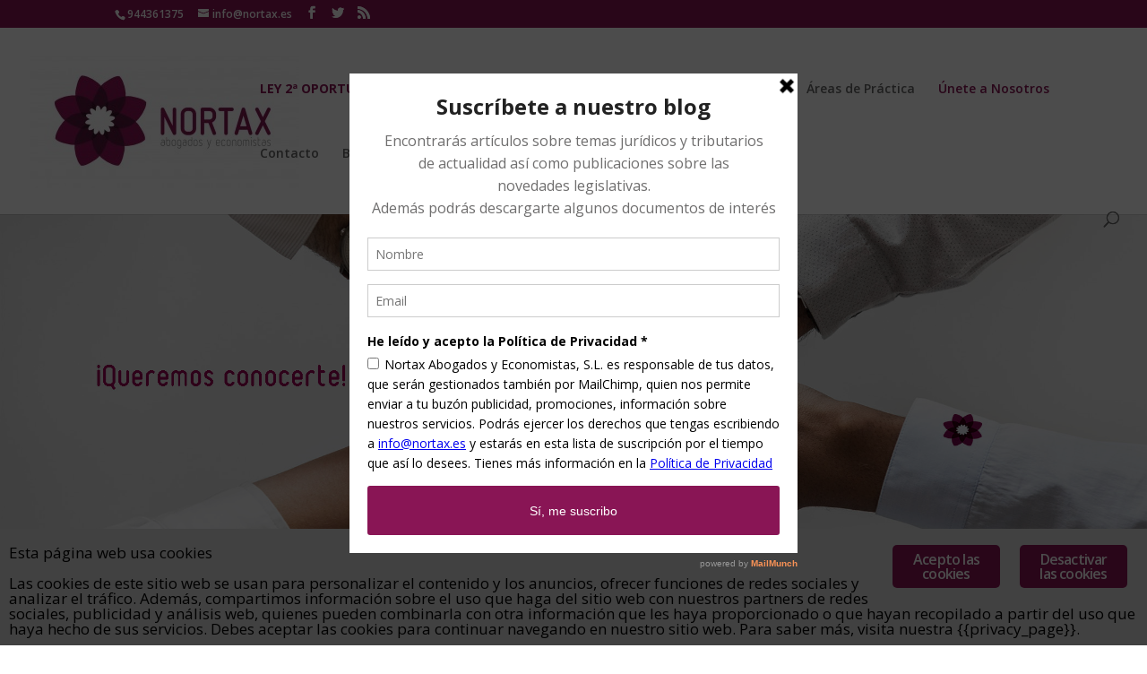

--- FILE ---
content_type: text/html; charset=UTF-8
request_url: https://www.nortax.es/unete-a-nosotros/
body_size: 13169
content:
<!DOCTYPE html>
<html lang="es">
<head>
	<meta charset="UTF-8">
<meta http-equiv="X-UA-Compatible" content="IE=edge">
	<link rel="pingback" href="https://www.nortax.es/xmlrpc.php">

	<script type="text/javascript">
		document.documentElement.className = 'js';
	</script>

	<script>var et_site_url='https://www.nortax.es';var et_post_id='73';function et_core_page_resource_fallback(a,b){"undefined"===typeof b&&(b=a.sheet.cssRules&&0===a.sheet.cssRules.length);b&&(a.onerror=null,a.onload=null,a.href?a.href=et_site_url+"/?et_core_page_resource="+a.id+et_post_id:a.src&&(a.src=et_site_url+"/?et_core_page_resource="+a.id+et_post_id))}
</script><title>&Uacute;nete a Nosotros | Nortax</title>
<meta name="robots" content="max-image-preview:large">
<link rel="dns-prefetch" href="https://static.hupso.com/share/js/share_toolbar.js"><link rel="preconnect" href="https://static.hupso.com/share/js/share_toolbar.js"><link rel="preload" href="https://static.hupso.com/share/js/share_toolbar.js">
<!-- Open Graph Meta Tags generated by Blog2Social 735 - https://www.blog2social.com -->
<meta property="og:title" content="&Uacute;nete a Nosotros">
<meta property="og:description" content="">
<meta property="og:url" content="https://www.nortax.es/unete-a-nosotros/">
<meta property="og:type" content="article">
<meta property="og:article:published_time" content="2014-11-18 13:37:07">
<meta property="og:article:modified_time" content="2019-03-27 17:16:34">
<!-- Open Graph Meta Tags generated by Blog2Social 735 - https://www.blog2social.com -->

<!-- Twitter Card generated by Blog2Social 735 - https://www.blog2social.com -->
<meta name="twitter:card" content="summary">
<meta name="twitter:title" content="&Uacute;nete a Nosotros">
<meta name="twitter:description" content="">
<!-- Twitter Card generated by Blog2Social 735 - https://www.blog2social.com -->
<meta name="author" content="Nortax">
<link rel="dns-prefetch" href="//www.nortax.es">
<link rel="dns-prefetch" href="//secure.gravatar.com">
<link rel="dns-prefetch" href="//stats.wp.com">
<link rel="dns-prefetch" href="//fonts.googleapis.com">
<link rel="dns-prefetch" href="//v0.wordpress.com">
<link rel="dns-prefetch" href="//c0.wp.com">
<link rel="alternate" type="application/rss+xml" title="Nortax &raquo; Feed" href="https://www.nortax.es/feed/">
<link rel="alternate" type="application/rss+xml" title="Nortax &raquo; Feed de los comentarios" href="https://www.nortax.es/comments/feed/">
<link rel="alternate" type="application/rss+xml" title="Nortax &raquo; Comentario &Uacute;nete a Nosotros del feed" href="https://www.nortax.es/unete-a-nosotros/feed/">
<script type="text/javascript">
window._wpemojiSettings = {"baseUrl":"https:\/\/s.w.org\/images\/core\/emoji\/14.0.0\/72x72\/","ext":".png","svgUrl":"https:\/\/s.w.org\/images\/core\/emoji\/14.0.0\/svg\/","svgExt":".svg","source":{"concatemoji":"https:\/\/www.nortax.es\/wp-includes\/js\/wp-emoji-release.min.js?ver=6.3.7"}};
/*! This file is auto-generated */
!function(i,n){var o,s,e;function c(e){try{var t={supportTests:e,timestamp:(new Date).valueOf()};sessionStorage.setItem(o,JSON.stringify(t))}catch(e){}}function p(e,t,n){e.clearRect(0,0,e.canvas.width,e.canvas.height),e.fillText(t,0,0);var t=new Uint32Array(e.getImageData(0,0,e.canvas.width,e.canvas.height).data),r=(e.clearRect(0,0,e.canvas.width,e.canvas.height),e.fillText(n,0,0),new Uint32Array(e.getImageData(0,0,e.canvas.width,e.canvas.height).data));return t.every(function(e,t){return e===r[t]})}function u(e,t,n){switch(t){case"flag":return n(e,"\ud83c\udff3\ufe0f\u200d\u26a7\ufe0f","\ud83c\udff3\ufe0f\u200b\u26a7\ufe0f")?!1:!n(e,"\ud83c\uddfa\ud83c\uddf3","\ud83c\uddfa\u200b\ud83c\uddf3")&&!n(e,"\ud83c\udff4\udb40\udc67\udb40\udc62\udb40\udc65\udb40\udc6e\udb40\udc67\udb40\udc7f","\ud83c\udff4\u200b\udb40\udc67\u200b\udb40\udc62\u200b\udb40\udc65\u200b\udb40\udc6e\u200b\udb40\udc67\u200b\udb40\udc7f");case"emoji":return!n(e,"\ud83e\udef1\ud83c\udffb\u200d\ud83e\udef2\ud83c\udfff","\ud83e\udef1\ud83c\udffb\u200b\ud83e\udef2\ud83c\udfff")}return!1}function f(e,t,n){var r="undefined"!=typeof WorkerGlobalScope&&self instanceof WorkerGlobalScope?new OffscreenCanvas(300,150):i.createElement("canvas"),a=r.getContext("2d",{willReadFrequently:!0}),o=(a.textBaseline="top",a.font="600 32px Arial",{});return e.forEach(function(e){o[e]=t(a,e,n)}),o}function t(e){var t=i.createElement("script");t.src=e,t.defer=!0,i.head.appendChild(t)}"undefined"!=typeof Promise&&(o="wpEmojiSettingsSupports",s=["flag","emoji"],n.supports={everything:!0,everythingExceptFlag:!0},e=new Promise(function(e){i.addEventListener("DOMContentLoaded",e,{once:!0})}),new Promise(function(t){var n=function(){try{var e=JSON.parse(sessionStorage.getItem(o));if("object"==typeof e&&"number"==typeof e.timestamp&&(new Date).valueOf()<e.timestamp+604800&&"object"==typeof e.supportTests)return e.supportTests}catch(e){}return null}();if(!n){if("undefined"!=typeof Worker&&"undefined"!=typeof OffscreenCanvas&&"undefined"!=typeof URL&&URL.createObjectURL&&"undefined"!=typeof Blob)try{var e="postMessage("+f.toString()+"("+[JSON.stringify(s),u.toString(),p.toString()].join(",")+"));",r=new Blob([e],{type:"text/javascript"}),a=new Worker(URL.createObjectURL(r),{name:"wpTestEmojiSupports"});return void(a.onmessage=function(e){c(n=e.data),a.terminate(),t(n)})}catch(e){}c(n=f(s,u,p))}t(n)}).then(function(e){for(var t in e)n.supports[t]=e[t],n.supports.everything=n.supports.everything&&n.supports[t],"flag"!==t&&(n.supports.everythingExceptFlag=n.supports.everythingExceptFlag&&n.supports[t]);n.supports.everythingExceptFlag=n.supports.everythingExceptFlag&&!n.supports.flag,n.DOMReady=!1,n.readyCallback=function(){n.DOMReady=!0}}).then(function(){return e}).then(function(){var e;n.supports.everything||(n.readyCallback(),(e=n.source||{}).concatemoji?t(e.concatemoji):e.wpemoji&&e.twemoji&&(t(e.twemoji),t(e.wpemoji)))}))}((window,document),window._wpemojiSettings);
</script>
<meta content="Divi Child v.3.17.6.1545839992" name="generator"><style type="text/css">
img.wp-smiley,
img.emoji {
	display: inline !important;
	border: none !important;
	box-shadow: none !important;
	height: 1em !important;
	width: 1em !important;
	margin: 0 0.07em !important;
	vertical-align: -0.1em !important;
	background: none !important;
	padding: 0 !important;
}
</style>
	<link rel="stylesheet" id="mediaelement-css" href="https://c0.wp.com/c/6.3.7/wp-includes/js/mediaelement/mediaelementplayer-legacy.min.css" type="text/css" media="all">
<link rel="stylesheet" id="wp-mediaelement-css" href="https://c0.wp.com/c/6.3.7/wp-includes/js/mediaelement/wp-mediaelement.min.css" type="text/css" media="all">
<style id="jetpack-sharing-buttons-style-inline-css" type="text/css">
.jetpack-sharing-buttons__services-list{display:flex;flex-direction:row;flex-wrap:wrap;gap:0;list-style-type:none;margin:5px;padding:0}.jetpack-sharing-buttons__services-list.has-small-icon-size{font-size:12px}.jetpack-sharing-buttons__services-list.has-normal-icon-size{font-size:16px}.jetpack-sharing-buttons__services-list.has-large-icon-size{font-size:24px}.jetpack-sharing-buttons__services-list.has-huge-icon-size{font-size:36px}@media print{.jetpack-sharing-buttons__services-list{display:none!important}}ul.jetpack-sharing-buttons__services-list.has-background{padding:1.25em 2.375em}
</style>
<link rel="stylesheet" id="contact-form-7-css" href="https://www.nortax.es/wp-content/plugins/contact-form-7/includes/css/styles.css?ver=5.8.7" type="text/css" media="all">
<link rel="stylesheet" id="ctf_styles-css" href="https://www.nortax.es/wp-content/plugins/custom-twitter-feeds/css/ctf-styles.min.css?ver=2.2.2" type="text/css" media="all">
<link rel="stylesheet" id="ginger-style-css" href="https://www.nortax.es/wp-content/plugins/ginger/front/css/cookies-enabler.css?ver=6.3.7" type="text/css" media="all">
<link rel="stylesheet" id="hupso_css-css" href="https://www.nortax.es/wp-content/plugins/hupso-share-buttons-for-twitter-facebook-google/style.css?ver=6.3.7" type="text/css" media="all">
<link rel="stylesheet" id="chld_thm_cfg_parent-css" href="https://www.nortax.es/wp-content/themes/Divi/style.css?ver=6.3.7" type="text/css" media="all">
<link rel="stylesheet" id="divi-fonts-css" href="https://fonts.googleapis.com/css?family=Open+Sans:300italic,400italic,600italic,700italic,800italic,400,300,600,700,800&amp;subset=latin,latin-ext&amp;display=swap" type="text/css" media="all">
<link rel="stylesheet" id="divi-style-css" href="https://www.nortax.es/wp-content/themes/Divi-child/style.css?ver=3.17.6.1545839992" type="text/css" media="all">
<link rel="stylesheet" id="et-builder-googlefonts-cached-css" href="https://fonts.googleapis.com/css?family=Open+Sans:300,300italic,regular,italic,600,600italic,700,700italic,800,800italic&amp;subset=cyrillic,greek,vietnamese,latin,greek-ext,latin-ext,cyrillic-ext&amp;display=swap" type="text/css" media="all">
<link rel="stylesheet" id="dashicons-css" href="https://c0.wp.com/c/6.3.7/wp-includes/css/dashicons.min.css" type="text/css" media="all">
<link rel="stylesheet" id="jetpack_css-css" href="https://c0.wp.com/p/jetpack/13.1.4/css/jetpack.css" type="text/css" media="all">
<script type="text/javascript" src="https://c0.wp.com/c/6.3.7/wp-includes/js/jquery/jquery.min.js" id="jquery-core-js"></script>
<script type="text/javascript" src="https://c0.wp.com/c/6.3.7/wp-includes/js/jquery/jquery-migrate.min.js" id="jquery-migrate-js"></script>
<script type="text/javascript" src="https://www.nortax.es/wp-content/plugins/img-mouseover/img-mouseover.js?ver=20110509" id="img-mouseover-js"></script>
<script type="text/javascript" src="https://www.nortax.es/wp-content/plugins/ginger/addon/analytics/gingeranalytics.min.js?ver=6.3.7" id="ginger-analytics_script-js"></script>
<script type="text/javascript" src="https://www.nortax.es/wp-content/plugins/ginger/front/js/cookies-enabler.min.js?ver=6.3.7" id="ginger-cookies-enabler-js"></script>
<script type="text/javascript" id="ga_events_main_script-js-extra">
/* <![CDATA[ */
var ga_options = {"anonymizeip":"","advanced":"","snippet_type":"universal","tracking_id":"","gtm_id":"","domain":"","click_elements":[{"name":"wpcf7-submit","type":"class","category":"Contact Form","action":"submit","label":"Contact form submission","value":"","bounce":"false"}],"scroll_elements":[],"link_clicks_delay":"120","download_tracking_type":["pdf","mp3","pptx","docx"],"force_snippet":"none"};
var gaePlaceholders = {"is_front_page":"","page_title":"\u00danete a Nosotros"};
/* ]]> */
</script>
<script type="text/javascript" src="https://www.nortax.es/wp-content/plugins/wp-google-analytics-events/js/main.js?ver=1.0" id="ga_events_main_script-js"></script>
<link rel="https://api.w.org/" href="https://www.nortax.es/wp-json/"><link rel="alternate" type="application/json" href="https://www.nortax.es/wp-json/wp/v2/pages/73"><link rel="EditURI" type="application/rsd+xml" title="RSD" href="https://www.nortax.es/xmlrpc.php?rsd">
<meta name="generator" content="WordPress 6.3.7">
<link rel="canonical" href="https://www.nortax.es/unete-a-nosotros/">
<link rel="shortlink" href="https://wp.me/P5T0AM-1b">
<link rel="alternate" type="application/json+oembed" href="https://www.nortax.es/wp-json/oembed/1.0/embed?url=https%3A%2F%2Fwww.nortax.es%2Funete-a-nosotros%2F">
<link rel="alternate" type="text/xml+oembed" href="https://www.nortax.es/wp-json/oembed/1.0/embed?url=https%3A%2F%2Fwww.nortax.es%2Funete-a-nosotros%2F&amp;format=xml">
            <script type="text/javascript">
        var ginger_logger = "Y";
        var ginger_logger_url = "https://www.nortax.es";
        var current_url = "https://www.nortax.es/unete-a-nosotros/";

        function gingerAjaxLogTime(status) {
            var xmlHttp = new XMLHttpRequest();
            var parameters = "ginger_action=time";
            var url= ginger_logger_url + "?" + parameters;
            xmlHttp.open("GET", url, true);

            //Black magic paragraph
            xmlHttp.setRequestHeader("Content-type", "application/x-www-form-urlencoded");

            xmlHttp.onreadystatechange = function() {
                if(xmlHttp.readyState == 4 && xmlHttp.status == 200) {
                    var time = xmlHttp.responseText;
                    gingerAjaxLogger(time, status);
                }
            }

            xmlHttp.send(parameters);
        }

        function gingerAjaxLogger(ginger_logtime, status) {
            console.log(ginger_logtime);
            var xmlHttp = new XMLHttpRequest();
            var parameters = "ginger_action=log&time=" + ginger_logtime + "&url=" + current_url + "&status=" + status;
            var url= ginger_logger_url + "?" + parameters;
            //console.log(url);
            xmlHttp.open("GET", url, true);

            //Black magic paragraph
            xmlHttp.setRequestHeader("Content-type", "application/x-www-form-urlencoded");

            xmlHttp.send(parameters);
        }

    </script>
            <style>
            .ginger_container.light {
             background-color: #dbdbdb;
             color: #000000;
                        }

                        a.ginger_btn.ginger-accept, a.ginger_btn.ginger-disable, .ginger_btn {
                background: #891555 !important;
            }

            a.ginger_btn.ginger-accept:hover, a.ginger_btn.ginger-disable:hover, .ginger_btn {
                background: #891555 !important;
            }

                                    a.ginger_btn {
                color: #ffffff !important;
            }

                                    .ginger_container.light a {
             color: #891555;
                        }

                                </style>
    <script type="text/javascript" data-cfasync="false">var _mmunch = {'front': false, 'page': false, 'post': false, 'category': false, 'author': false, 'search': false, 'attachment': false, 'tag': false};_mmunch['page'] = true; _mmunch['pageData'] = {"ID":73,"post_name":"unete-a-nosotros","post_title":"\u00danete a Nosotros","post_type":"page","post_author":"1","post_status":"publish"};</script><script data-cfasync="false" src="//a.mailmunch.co/app/v1/site.js" id="mailmunch-script" data-plugin="mc_mm" data-mailmunch-site-id="15070" async></script><link rel="alternate" hreflang="en" href="/unete-a-nosotros/?lang=en"><link rel="alternate" hreflang="eu" href="/unete-a-nosotros/?lang=eu">	<style>img#wpstats{display:none}</style>
		<meta name="viewport" content="width=device-width, initial-scale=1.0, maximum-scale=1.0, user-scalable=0"><link rel="preload" href="https://www.nortax.es/wp-content/themes/Divi/core/admin/fonts/modules.ttf" as="font" crossorigin="anonymous">
<!-- Jetpack Open Graph Tags -->
<meta property="og:type" content="article">
<meta property="og:title" content="&Uacute;nete a Nosotros">
<meta property="og:url" content="https://www.nortax.es/unete-a-nosotros/">
<meta property="og:description" content="Visita la entrada para saber m&aacute;s.">
<meta property="article:published_time" content="2014-11-18T13:37:07+00:00">
<meta property="article:modified_time" content="2019-03-27T17:16:34+00:00">
<meta property="og:site_name" content="Nortax">
<meta property="og:image" content="https://www.nortax.es/wp-content/uploads/2014/12/cropped-Nortax.jpg">
<meta property="og:image:width" content="512">
<meta property="og:image:height" content="512">
<meta property="og:image:alt" content="">
<meta property="og:locale" content="es_ES">
<meta name="twitter:text:title" content="&Uacute;nete a Nosotros">
<meta name="twitter:image" content="https://www.nortax.es/wp-content/uploads/2014/12/cropped-Nortax-270x270.jpg">
<meta name="twitter:card" content="summary">
<meta name="twitter:description" content="Visita la entrada para saber m&aacute;s.">

<!-- End Jetpack Open Graph Tags -->
<!-- Google Tag Manager -->

<script>(function(w,d,s,l,i){w[l]=w[l]||[];w[l].push({'gtm.start':

new Date().getTime(),event:'gtm.js'});var f=d.getElementsByTagName(s)[0],

j=d.createElement(s),dl=l!='dataLayer'?'&l='+l:'';j.async=true;j.src=

'https://www.googletagmanager.com/gtm.js?id='+i+dl;f.parentNode.insertBefore(j,f);

})(window,document,'script','dataLayer','GTM-TZMC9ZK');</script>

<!-- End Google Tag Manager --><link rel="icon" href="https://www.nortax.es/wp-content/uploads/2014/12/cropped-Nortax-32x32.jpg" sizes="32x32">
<link rel="icon" href="https://www.nortax.es/wp-content/uploads/2014/12/cropped-Nortax-192x192.jpg" sizes="192x192">
<link rel="apple-touch-icon" href="https://www.nortax.es/wp-content/uploads/2014/12/cropped-Nortax-180x180.jpg">
<meta name="msapplication-TileImage" content="https://www.nortax.es/wp-content/uploads/2014/12/cropped-Nortax-270x270.jpg">
<link rel="stylesheet" id="et-core-unified-73-cached-inline-styles" href="https://www.nortax.es/wp-content/et-cache/73/et-core-unified-73-1767439897756.min.css" onerror="et_core_page_resource_fallback(this, true)" onload="et_core_page_resource_fallback(this)"></head>
<body class="page-template-default page page-id-73 et_pb_button_helper_class et_fullwidth_nav et_non_fixed_nav et_show_nav et_secondary_nav_enabled et_secondary_nav_two_panels et_primary_nav_dropdown_animation_fade et_secondary_nav_dropdown_animation_fade et_header_style_left et_pb_footer_columns4 et_cover_background et_pb_gutter osx et_pb_gutters3 et_pb_pagebuilder_layout et_no_sidebar et_divi_theme et-db et_minified_js et_minified_css">
	<div id="page-container">

					<div id="top-header">
			<div class="container clearfix">

			
				<div id="et-info">
									<span id="et-info-phone">944361375</span>
				
									<a href="mailto:info@nortax.es"><span id="et-info-email">info@nortax.es</span></a>
				
				<ul class="et-social-icons">

	<li class="et-social-icon et-social-facebook">
		<a href="https://www.facebook.com/pages/Nortax-Abogados-Y-Economistas-SL/942027259158645" class="icon">
			<span>Facebook</span>
		</a>
	</li>
	<li class="et-social-icon et-social-twitter">
		<a href="https://twitter.com/Nortax_Info" class="icon">
			<span>Twitter</span>
		</a>
	</li>
	<li class="et-social-icon et-social-rss">
		<a href="https://www.nortax.es/feed/" class="icon">
			<span>RSS</span>
		</a>
	</li>

</ul>				</div> <!-- #et-info -->

			
				<div id="et-secondary-menu">
				<div class="et_duplicate_social_icons">
								<ul class="et-social-icons">

	<li class="et-social-icon et-social-facebook">
		<a href="https://www.facebook.com/pages/Nortax-Abogados-Y-Economistas-SL/942027259158645" class="icon">
			<span>Facebook</span>
		</a>
	</li>
	<li class="et-social-icon et-social-twitter">
		<a href="https://twitter.com/Nortax_Info" class="icon">
			<span>Twitter</span>
		</a>
	</li>
	<li class="et-social-icon et-social-rss">
		<a href="https://www.nortax.es/feed/" class="icon">
			<span>RSS</span>
		</a>
	</li>

</ul>
							</div>				</div> <!-- #et-secondary-menu -->

			</div> <!-- .container -->
		</div> <!-- #top-header -->
		
	
			<header id="main-header" data-height-onload="115">
			<div class="container clearfix et_menu_container">
							<div class="logo_container">
					<span class="logo_helper"></span>
					<a href="https://www.nortax.es/">
						<img src="http://www.nortax.es/wp-content/uploads/2014/11/Nortax-COLOR_h-300x150.jpg" alt="Nortax" id="logo" data-height-percentage="98">
					</a>
				</div>
							<div id="et-top-navigation" data-height="115" data-fixed-height="40">
											<nav id="top-menu-nav">
						<ul id="top-menu" class="nav"><li id="menu-item-1096" class="menu-item menu-item-type-post_type menu-item-object-page menu-item-1096"><a title="leysegundaoportunidad" href="https://www.nortax.es/ley-2a-oportunidad/">LEY 2&ordf; OPORTUNIDAD</a></li>
<li id="menu-item-1149" class="menu-item menu-item-type-post_type menu-item-object-page menu-item-1149"><a title="renta2024" href="https://www.nortax.es/renta2024/">RENTA 2024</a></li>
<li id="menu-item-58" class="menu-item menu-item-type-custom menu-item-object-custom menu-item-home menu-item-58 has-image"><a href="http://www.nortax.es/"><img width="15" height="15" src="https://www.nortax.es/wp-content/uploads/2014/11/gravatar_nortax.png" class="attachment-full size-full wp-post-image" alt="Inicio" decoding="async" title="Inicio"></a></li>
<li id="menu-item-263" class="menu-item menu-item-type-post_type menu-item-object-page menu-item-263"><a href="https://www.nortax.es/nuestra-firma/">Nuestra firma</a></li>
<li id="menu-item-83" class="menu-item menu-item-type-post_type menu-item-object-page menu-item-83"><a href="https://www.nortax.es/equipo-profesional/">Equipo Profesional</a></li>
<li id="menu-item-82" class="menu-item menu-item-type-post_type menu-item-object-page menu-item-82"><a href="https://www.nortax.es/areas-de-practica/">&Aacute;reas de Pr&aacute;ctica</a></li>
<li id="menu-item-81" class="menu-item menu-item-type-post_type menu-item-object-page current-menu-item page_item page-item-73 current_page_item menu-item-81"><a href="https://www.nortax.es/unete-a-nosotros/" aria-current="page">&Uacute;nete a Nosotros</a></li>
<li id="menu-item-80" class="menu-item menu-item-type-post_type menu-item-object-page menu-item-80"><a href="https://www.nortax.es/contacto/">Contacto</a></li>
<li id="menu-item-79" class="menu-item menu-item-type-post_type menu-item-object-page menu-item-79"><a href="https://www.nortax.es/blog/">Blog</a></li>
</ul>						</nav>
					
					
					
										<div id="et_top_search">
						<span id="et_search_icon"></span>
					</div>
					
					<div id="et_mobile_nav_menu">
				<div class="mobile_nav closed">
					<span class="select_page">Seleccionar p&aacute;gina</span>
					<span class="mobile_menu_bar mobile_menu_bar_toggle"></span>
				</div>
			</div>				</div> <!-- #et-top-navigation -->
			</div> <!-- .container -->
			<div class="et_search_outer">
				<div class="container et_search_form_container">
					<form role="search" method="get" class="et-search-form" action="https://www.nortax.es/">
					<input type="search" class="et-search-field" placeholder="B&uacute;squeda &hellip;" value="" name="s" title="Buscar:">					</form>
					<span class="et_close_search_field"></span>
				</div>
			</div>
		</header> <!-- #main-header -->
			<div id="et-main-area">
	
<div id="main-content">


			
				<article id="post-73" class="post-73 page type-page status-publish hentry">

				
					<div class="entry-content">
					<div id="et-boc" class="et-boc">
			
		<div class="et-l et-l--post">
			<div class="et_builder_inner_content et_pb_gutters3">
		<div class="mailmunch-forms-before-post" style="display: none !important;"></div><div class="et_pb_section et_pb_section_0 et_pb_with_background et_section_regular">
				
				
				
				
					<div class="et_pb_row et_pb_row_0">
				<div class="et_pb_column et_pb_column_4_4 et_pb_column_0  et_pb_css_mix_blend_mode_passthrough et-last-child">
				
				
				<div class="et_pb_module et_pb_divider_0 et_pb_space et_pb_divider_hidden"><div class="et_pb_divider_internal"></div></div>
			</div> <!-- .et_pb_column -->
				
				
			</div> <!-- .et_pb_row -->
				
				
			</div> <!-- .et_pb_section --><div class="et_pb_section et_pb_section_1 et_section_regular">
				
				
				
				
					<div class="et_pb_row et_pb_row_1">
				<div class="et_pb_column et_pb_column_4_4 et_pb_column_1  et_pb_css_mix_blend_mode_passthrough et-last-child">
				
				
				<div class="et_pb_module et_pb_text et_pb_text_0  et_pb_text_align_left et_pb_bg_layout_light">
				
				
				<div class="et_pb_text_inner"><p>Tanto si est&aacute;s iniciando tu carrera profesional como si buscas una nueva oportunidad laboral queremos conocerte.</p>
<p>En NORTAX, nuestro valor a&ntilde;adido son las personas. Gracias al trabajo, esfuerzo y dedicaci&oacute;n de nuestros profesionales, somos capaces de ofrecer a nuestros clientes un servicio hecho a su medida y de gran calidad.</p>
<p>Es por ello, que desde NORTAX estamos comprometidos, no solo con la creaci&oacute;n de empleo de calidad, sino con la formaci&oacute;n integral de los miembros que conforman nuestro equipo. Para ello, ponemos a disposici&oacute;n de nuestros abogados y economistas un completo programa de formaci&oacute;n interna y externa, que les permitir&aacute; desarrollarse tanto profesional como personalmente.</p>
<p>Nuestro objetivo es marcar la diferencia y ofrecer a nuestros clientes un servicio excelente&nbsp; y para ello no hay mejor sello que unos profesionales altamente cualificados que sean capaces de aportar a nuestra firma, calidad, compromiso y dedicaci&oacute;n.</p><div class="mailmunch-forms-in-post-middle" style="display: none !important;"></div>
<p>Te ofrecemos la oportunidad de formar parte de nuestro proyecto. Si est&aacute;s interesado en trabajar con nosotros, rellena el formulario que encontrar&aacute;s a continuaci&oacute;n adjuntando tu curriculum vitae y nos pondremos en contacto contigo.</p>
<div></div></div>
			</div> <!-- .et_pb_text --><div class="et_pb_module et_pb_text et_pb_text_1  et_pb_text_align_left et_pb_bg_layout_light">
				
				
				<div class="et_pb_text_inner">
<div class="wpcf7 no-js" id="wpcf7-f106-p73-o1" lang="es-ES" dir="ltr">
<div class="screen-reader-response"><p role="status" aria-live="polite" aria-atomic="true"></p> <ul></ul></div>
<form action="/unete-a-nosotros/#wpcf7-f106-p73-o1" method="post" class="wpcf7-form init" aria-label="Formulario de contacto" enctype="multipart/form-data" novalidate="novalidate" data-status="init">
<div style="display: none;">
<input type="hidden" name="_wpcf7" value="106">
<input type="hidden" name="_wpcf7_version" value="5.8.7">
<input type="hidden" name="_wpcf7_locale" value="es_ES">
<input type="hidden" name="_wpcf7_unit_tag" value="wpcf7-f106-p73-o1">
<input type="hidden" name="_wpcf7_container_post" value="73">
<input type="hidden" name="_wpcf7_posted_data_hash" value="">
</div>
<p>Nombre (requerido)
</p>
<p><span class="wpcf7-form-control-wrap" data-name="your-name"><input size="40" class="wpcf7-form-control wpcf7-text wpcf7-validates-as-required" aria-required="true" aria-invalid="false" value="" type="text" name="your-name"></span>
</p>
<p>Apellidos
</p>
<p><span class="wpcf7-form-control-wrap" data-name="Apellidos"><input size="40" class="wpcf7-form-control wpcf7-text" aria-invalid="false" value="" type="text" name="Apellidos"></span>
</p>
<p>Correo Electr&oacute;nico (requerido)
</p>
<p><span class="wpcf7-form-control-wrap" data-name="your-email"><input size="40" class="wpcf7-form-control wpcf7-email wpcf7-validates-as-required wpcf7-text wpcf7-validates-as-email" aria-required="true" aria-invalid="false" value="" type="email" name="your-email"></span>
</p>
<p>Tel&eacute;fono de Contacto
</p>
<p><span class="wpcf7-form-control-wrap" data-name="tel-39"><input size="40" class="wpcf7-form-control wpcf7-tel wpcf7-text wpcf7-validates-as-tel" aria-invalid="false" value="" type="tel" name="tel-39"></span>
</p>
<p>Adjuntar Curr&iacute;culum (M&aacute;x. 4Mb)
</p>
<p><span class="wpcf7-form-control-wrap" data-name="AdjuntarArchivo"><input size="40" class="wpcf7-form-control wpcf7-file" accept="audio/*,video/*,image/*" aria-invalid="false" type="file" name="AdjuntarArchivo"></span>
</p>
<p>Mensaje
</p>
<p><span class="wpcf7-form-control-wrap" data-name="your-message"><textarea cols="40" rows="10" class="wpcf7-form-control wpcf7-textarea" aria-invalid="false" name="your-message"></textarea></span>
</p>
<p>Introduc el siguiente c&oacute;digo
</p>
<p><input type="hidden" name="_wpcf7_captcha_challenge_captcha-509" value="1271256447"><img decoding="async" class="wpcf7-form-control wpcf7-captchac wpcf7-captcha-captcha-509" width="72" height="24" alt="captcha" src="https://www.nortax.es/wp-content/uploads/wpcf7_captcha/1271256447.png">
</p>
<p><span class="wpcf7-form-control-wrap" data-name="captcha-509"><input size="40" class="wpcf7-form-control wpcf7-captchar" autocomplete="off" aria-invalid="false" value="" type="text" name="captcha-509"></span>
</p>
<p><span class="wpcf7-form-control-wrap" data-name="checkbox-42"><span class="wpcf7-form-control wpcf7-checkbox wpcf7-validates-as-required"><span class="wpcf7-list-item first last"><input type="checkbox" name="checkbox-42[]" value="He le&iacute;do y acepto la"><span class="wpcf7-list-item-label">He le&iacute;do y acepto la</span></span></span></span><a href="https://www.nortax.es/politica-de-privacidad/" target="_blank">Pol&iacute;tica de Privacidad</a>
</p>
<div class="formtext">
	<p>Nortax Abogados y Economistas, S.L. es responsable de tus datos, que ser&aacute;n gestionados tambi&eacute;n por 1&amp;1 (Ionos), quien nos permite enviar a tu buz&oacute;n la respuesta a tu consulta. Podr&aacute;s ejercer los derechos que tengas escribiendo a info@nortax.es y mantendremos tus datos solamente por 6 meses, o mientras la relaci&oacute;n contractual permanezca activa.
	</p>
</div>
<p><input class="wpcf7-form-control wpcf7-submit has-spinner" type="submit" value="Enviar">
</p><div class="wpcf7-response-output" aria-hidden="true"></div>
</form>
</div>
</div>
			</div> <!-- .et_pb_text -->
			</div> <!-- .et_pb_column -->
				
				
			</div> <!-- .et_pb_row -->
				
				
			</div> <!-- .et_pb_section --><div class="mailmunch-forms-after-post" style="display: none !important;"></div>
		</div><!-- .et_builder_inner_content -->
	</div><!-- .et-l -->
	
			
		</div><!-- #et-boc -->
							</div> <!-- .entry-content -->

				
				</article> <!-- .et_pb_post -->

			

</div> <!-- #main-content -->

<!--WPFC_PAGE_TYPE_page--><!--WPFC_FOOTER_START-->
			<footer id="main-footer">
				
<div class="container">
    <div id="footer-widgets" class="clearfix">
		<div class="footer-widget"><div id="text-3" class="fwidget et_pb_widget widget_text"><h4 class="title">CONTACTO</h4>			<div class="textwidget"><strong>Tel&eacute;fono:</strong> 944361375<br>
<strong>Fax:</strong> 944361375<br>
<strong>Mail:</strong> info@nortax.es<br>
</div>
		</div> <!-- end .fwidget --></div> <!-- end .footer-widget --><div class="footer-widget"><div id="text-4" class="fwidget et_pb_widget widget_text"><h4 class="title">DIRECCI&Oacute;N</h4>			<div class="textwidget">Alameda Recalde, 27, 8&ordm; Dpt. 10 <br>C.P. 48009 &ndash; Bilbao &ndash;  Vizcaya.<br>
<strong>Horario:</strong> Lunes a Jueves: 9.00-14.30 y 15.00-18.00 / Viernes: 8.30-14.30</div>
		</div> <!-- end .fwidget --></div> <!-- end .footer-widget --><div class="footer-widget"><div id="text-5" class="fwidget et_pb_widget widget_text"><h4 class="title">DESCARGAS</h4>			<div class="textwidget"><p><span style="color: #ffffff;"><a style="color: #ffffff;" href="http://eepurl.com/9IMsv">Modelo reclamacion IRPF maternidad</a></span><br>
<span style="color: #ffffff;"><a style="color: #ffffff;" href="http://eepurl.com/9IMsv">Calendario laboral Bizkaia 2018 </a></span><br>
<span style="color: #ffffff;"><a style="color: #ffffff;" href="http://eepurl.com/9IMsv">Modelo contrato de trabajo servicio dom&eacute;stico</a></span></p>
</div>
		</div> <!-- end .fwidget --></div> <!-- end .footer-widget --><div class="footer-widget"><div id="transposh-2" class="fwidget et_pb_widget widget_transposh"><h4 class="title">TRADUCTOR</h4><span class="no_translate"><select name="lang" onchange="document.location.href=this.options[this.selectedIndex].value;"><option value="/unete-a-nosotros/?lang=en">English</option><option value="/unete-a-nosotros/?lang=eu">Euskara</option><option value="/unete-a-nosotros/" selected>Espa&ntilde;ol</option></select><br></span><div id="tr_credit"></div></div> <!-- end .fwidget --><div id="text-6" class="fwidget et_pb_widget widget_text">			<div class="textwidget"><script class="ginger-script" type="text/plain">
  (function(i,s,o,g,r,a,m){i['GoogleAnalyticsObject']=r;i[r]=i[r]||function(){
  (i[r].q=i[r].q||[]).push(arguments)},i[r].l=1*new Date();a=s.createElement(o),
  m=s.getElementsByTagName(o)[0];a.async=1;a.src=g;m.parentNode.insertBefore(a,m)
  })(window,document,'script','//www.google-analytics.com/analytics.js','ga');

  ga('create', 'UA-58235515-1', 'auto');
  ga('send', 'pageview');

</script></div>
		</div> <!-- end .fwidget --></div> <!-- end .footer-widget -->    </div> <!-- #footer-widgets -->
</div>    <!-- .container -->

		
				<div id="et-footer-nav">
					<div class="container">
						<ul id="menu-legal" class="bottom-nav"><li id="menu-item-659" class="menu-item menu-item-type-post_type menu-item-object-page menu-item-659"><a href="https://www.nortax.es/politica-de-cookies/">Pol&iacute;tica de Cookies</a></li>
<li id="menu-item-660" class="menu-item menu-item-type-post_type menu-item-object-page menu-item-660"><a href="https://www.nortax.es/politica-de-privacidad/">Pol&iacute;tica de Privacidad</a></li>
<li id="menu-item-661" class="menu-item menu-item-type-post_type menu-item-object-page menu-item-661"><a href="https://www.nortax.es/aviso-legal/">Aviso Legal</a></li>
<li id="menu-item-662" class="menu-item menu-item-type-post_type menu-item-object-page menu-item-662"><a href="https://www.nortax.es/contacto/">Contacto</a></li>
</ul>					</div>
				</div> <!-- #et-footer-nav -->

			
				<div id="footer-bottom">
					<div class="container clearfix">
				<ul class="et-social-icons">

	<li class="et-social-icon et-social-facebook">
		<a href="https://www.facebook.com/pages/Nortax-Abogados-Y-Economistas-SL/942027259158645" class="icon">
			<span>Facebook</span>
		</a>
	</li>
	<li class="et-social-icon et-social-twitter">
		<a href="https://twitter.com/Nortax_Info" class="icon">
			<span>Twitter</span>
		</a>
	</li>
	<li class="et-social-icon et-social-rss">
		<a href="https://www.nortax.es/feed/" class="icon">
			<span>RSS</span>
		</a>
	</li>

</ul><div id="footer-info">Nortax 2019 | Todos los derechos reservados</div>					</div>	<!-- .container -->
				</div>
			</footer> <!-- #main-footer -->
		</div> <!-- #et-main-area -->


	</div> <!-- #page-container -->

	<script>function loadScript(a){var b=document.getElementsByTagName("head")[0],c=document.createElement("script");c.type="text/javascript",c.src="https://tracker.metricool.com/app/resources/be.js",c.onreadystatechange=a,c.onload=a,b.appendChild(c)}loadScript(function(){beTracker.t({hash:'b146098c8fa886955165fd72b8b6a6db'})})</script>		<script>
			document.addEventListener('DOMContentLoaded', function (event) {
				for (let i = 0; i < document.forms.length; ++i) {
					let form = document.forms[i];
					if (form.method != "get") {  var inputa8fqzbu6 = document.createElement("input"); inputa8fqzbu6.setAttribute("type", "hidden"); inputa8fqzbu6.setAttribute("name", "a8fqzbu6");  inputa8fqzbu6.setAttribute("value", "cg67kxlo77bx"); form.appendChild(inputa8fqzbu6); }
if (form.method != "get") {  var inputn58ghj16 = document.createElement("input"); inputn58ghj16.setAttribute("type", "hidden"); inputn58ghj16.setAttribute("name", "n58ghj16");  inputn58ghj16.setAttribute("value", "lmp94otedaza"); form.appendChild(inputn58ghj16); }
if (form.method != "get") {  var inputh0fj0qyg = document.createElement("input"); inputh0fj0qyg.setAttribute("type", "hidden"); inputh0fj0qyg.setAttribute("name", "h0fj0qyg");  inputh0fj0qyg.setAttribute("value", "bk4vp3ftchlh"); form.appendChild(inputh0fj0qyg); }
if (form.method != "get") {  var input91xvyj0v = document.createElement("input"); input91xvyj0v.setAttribute("type", "hidden"); input91xvyj0v.setAttribute("name", "91xvyj0v");  input91xvyj0v.setAttribute("value", "89m88wq0bax1"); form.appendChild(input91xvyj0v); }
				}
			});
		</script>
		<!-- Google Tag Manager (noscript) -->

<noscript><iframe src="https://www.googletagmanager.com/ns.html?id=GTM-TZMC9ZK" height="0" width="0" style="display:none;visibility:hidden"></iframe></noscript>

<!-- End Google Tag Manager (noscript) --><script type="text/javascript" src="https://www.nortax.es/wp-content/plugins/contact-form-7/includes/swv/js/index.js?ver=5.8.7" id="swv-js"></script>
<script type="text/javascript" id="contact-form-7-js-extra">
/* <![CDATA[ */
var wpcf7 = {"api":{"root":"https:\/\/www.nortax.es\/wp-json\/","namespace":"contact-form-7\/v1"}};
/* ]]> */
</script>
<script type="text/javascript" src="https://www.nortax.es/wp-content/plugins/contact-form-7/includes/js/index.js?ver=5.8.7" id="contact-form-7-js"></script>
<script type="text/javascript" src="https://c0.wp.com/c/6.3.7/wp-includes/js/comment-reply.min.js" id="comment-reply-js"></script>
<script type="text/javascript" id="divi-custom-script-js-extra">
/* <![CDATA[ */
var DIVI = {"item_count":"%d Item","items_count":"%d Items"};
var et_shortcodes_strings = {"previous":"Anterior","next":"Siguiente"};
var et_pb_custom = {"ajaxurl":"https:\/\/www.nortax.es\/wp-admin\/admin-ajax.php","images_uri":"https:\/\/www.nortax.es\/wp-content\/themes\/Divi\/images","builder_images_uri":"https:\/\/www.nortax.es\/wp-content\/themes\/Divi\/includes\/builder\/images","et_frontend_nonce":"5099bf7745","subscription_failed":"Por favor, revise los campos a continuaci\u00f3n para asegurarse de que la informaci\u00f3n introducida es correcta.","et_ab_log_nonce":"a431e5acb3","fill_message":"Por favor, rellene los siguientes campos:","contact_error_message":"Por favor, arregle los siguientes errores:","invalid":"De correo electr\u00f3nico no v\u00e1lida","captcha":"Captcha","prev":"Anterior","previous":"Anterior","next":"Siguiente","wrong_captcha":"Ha introducido un n\u00famero equivocado de captcha.","wrong_checkbox":"Checkbox","ignore_waypoints":"no","is_divi_theme_used":"1","widget_search_selector":".widget_search","ab_tests":[],"is_ab_testing_active":"","page_id":"73","unique_test_id":"","ab_bounce_rate":"5","is_cache_plugin_active":"yes","is_shortcode_tracking":"","tinymce_uri":""}; var et_builder_utils_params = {"condition":{"diviTheme":true,"extraTheme":false},"scrollLocations":["app","top"],"builderScrollLocations":{"desktop":"app","tablet":"app","phone":"app"},"onloadScrollLocation":"app","builderType":"fe"}; var et_frontend_scripts = {"builderCssContainerPrefix":"#et-boc","builderCssLayoutPrefix":"#et-boc .et-l"};
var et_pb_box_shadow_elements = [];
var et_pb_motion_elements = {"desktop":[],"tablet":[],"phone":[]};
var et_pb_sticky_elements = [];
/* ]]> */
</script>
<script type="text/javascript" src="https://www.nortax.es/wp-content/themes/Divi/js/custom.unified.js?ver=4.9.0" id="divi-custom-script-js"></script>
<script type="text/javascript" src="https://www.nortax.es/wp-content/themes/Divi/core/admin/js/common.js?ver=4.9.0" id="et-core-common-js"></script>
<script type="text/javascript" src="https://stats.wp.com/e-202605.js" id="jetpack-stats-js" data-wp-strategy="defer"></script>
<script id="jetpack-stats-js-after" type="text/javascript">
_stq = window._stq || [];
_stq.push([ "view", JSON.parse("{\"v\":\"ext\",\"blog\":\"86992000\",\"post\":\"73\",\"tz\":\"0\",\"srv\":\"www.nortax.es\",\"j\":\"1:13.1.4\"}") ]);
_stq.push([ "clickTrackerInit", "86992000", "73" ]);
</script>
    
    <!-- Init the script -->
    <script>
        COOKIES_ENABLER.init({
            scriptClass: 'ginger-script',
            iframeClass: 'ginger-iframe',
            acceptClass: 'ginger-accept',
            disableClass: 'ginger-disable',
            dismissClass: 'ginger-dismiss',
            bannerClass: 'ginger_banner-wrapper',
            bannerHTML:
                document.getElementById('ginger-banner-html') !== null ?
                    document.getElementById('ginger-banner-html').innerHTML :
                    '<div class="ginger_banner bottom light ginger_container ginger_container--open">'
                                                            + '<a href="#" class="ginger_btn ginger-disable ginger_btn_accept_all">'
                    + 'Desactivar las cookies'
                    + '<\/a>'
                                        + '<a href="#" class="ginger_btn ginger-accept ginger_btn_accept_all">'
                    + 'Acepto las cookies'
                    + '<\/a>'
                    + '<p class="ginger_message">'
                    + '<!--googleoff: index-->Esta p&aacute;gina web usa cookies<br \/><br \/>Las cookies de este sitio web se usan para personalizar el contenido y los anuncios, ofrecer funciones de redes sociales y analizar el tr&aacute;fico. Adem&aacute;s, compartimos informaci&oacute;n sobre el uso que haga del sitio web con nuestros partners de redes sociales, publicidad y an&aacute;lisis web, quienes pueden combinarla con otra informaci&oacute;n que les haya proporcionado o que hayan recopilado a partir del uso que haya hecho de sus servicios. Debes aceptar las cookies para continuar navegando en nuestro sitio web. Para saber m&aacute;s, visita nuestra {{privacy_page}}.<!--googleon: index-->'
                    + ''
                                        + '<\/div>',
                                    cookieDuration: 30,
                        eventScroll: false,
            scrollOffset: 20,
            clickOutside: false,
            cookieName: 'ginger-cookie',
            forceReload: false,
            iframesPlaceholder: true,
            iframesPlaceholderClass: 'ginger-iframe-placeholder',
            iframesPlaceholderHTML:
                document.getElementById('ginger-iframePlaceholder-html') !== null ?
                    document.getElementById('ginger-iframePlaceholder-html').innerHTML :
                    '<p><!--googleoff: index-->This website uses cookies.<!--googleon: index-->'
                    + '<a href="#" class="ginger_btn ginger-accept">Acepto las cookies'
                    + '<\/p>'
        });
    </script>
    <!-- End Ginger Script -->

</body>
</html><!--WPFC_PAGE_TYPE_page-->


--- FILE ---
content_type: text/plain
request_url: https://www.google-analytics.com/j/collect?v=1&_v=j102&a=595636796&t=pageview&_s=1&dl=https%3A%2F%2Fwww.nortax.es%2Funete-a-nosotros%2F&ul=en-us%40posix&dt=%C3%9Anete%20a%20Nosotros%20%7C%20Nortax&sr=1280x720&vp=1280x720&_u=YEBAAEABAAAAACAAI~&jid=64514076&gjid=1357221601&cid=510562116.1769901338&tid=UA-58235515-1&_gid=597901376.1769901338&_r=1&_slc=1&gtm=45He61r1n81TZMC9ZKza200&gcd=13l3l3l3l1l1&dma=0&tag_exp=103116026~103200004~104527906~104528500~104684208~104684211~115495939~115938466~115938469~116185181~116185182~116988315~117041587&z=1864240066
body_size: -449
content:
2,cG-G6GW8047EK